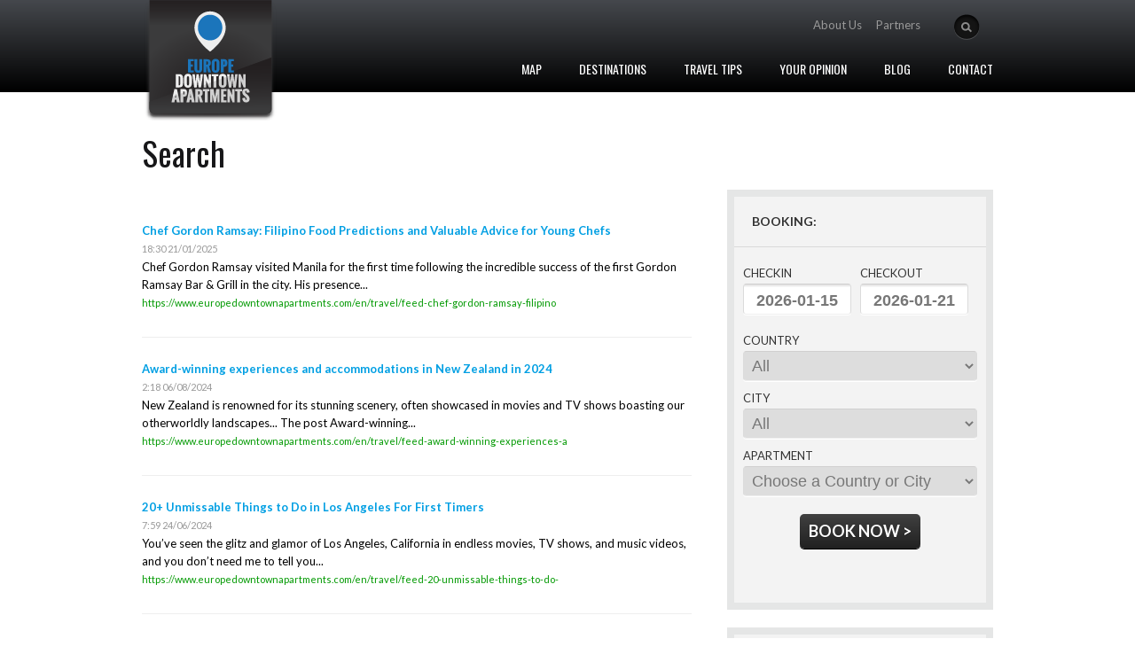

--- FILE ---
content_type: text/html; charset=utf-8
request_url: https://www.europedowntownapartments.com/en/search?search=shows
body_size: 8791
content:
<!DOCTYPE html><html xmlns="http://www.w3.org/1999/xhtml" lang="en" xml:lang="en"><head><link rel="preconnect" href="https://fonts.gstatic.com" crossorigin /><link href="https://fonts.googleapis.com/css?family=Sorts+Mill+Goudy:400,400italic%7CLato:400,400italic,700%7COswald&subset=latin,latin-ext" rel="stylesheet"><link href="https://www.europedowntownapartments.com/cache/default-css-cache-main.php?t=1758284793" rel="stylesheet" type="text/css" media="screen"><script>let TypeThing={set:function(k,v){this[k]=v;},get:function(k){return this[k];},endpoint:"https:\/\/www.europedowntownapartments.com",website:1,namespace:"default"};TypeThing.set('cores',32);TypeThing.set('ip',"52.15.215.241");TypeThing.set('session',"m94vsb5rbb3ijd694e37sh2ibh");TypeThing.set('request',"https:\/\/www.europedowntownapartments.com\/en\/search?search=shows");TypeThing.set('page_referer',"");TypeThing.set('page_id',14326);TypeThing.set('page_url',"https:\/\/www.europedowntownapartments.com\/en\/search");TypeThing.set('page_cache',false);TypeThing.set('page_language',"en");TypeThing.set('page_mobile',0);TypeThing.set('page_timer',1768373771.704966);TypeThing.set('page_ttfb',0.6343369483947754);TypeThing.set('page_cpu',0.0021875);TypeThing.set('page_memory',3145728);TypeThing.set('page_peak',3145728);TypeThing.set('user',0);TypeThing.set('user_agent',"Mozilla\/5.0 (Macintosh; Intel Mac OS X 10_15_7) AppleWebKit\/537.36 (KHTML, like Gecko) Chrome\/131.0.0.0 Safari\/537.36; ClaudeBot\/1.0; +claudebot@anthropic.com)");TypeThing.set('user_language',"en");TypeThing.set('user_source',"direct");TypeThing.set('user_channel',"generic");TypeThing.set('user_city',"Dublin");TypeThing.set('user_country_code',"US");TypeThing.set('user_country',"United States");</script><script src="https://www.europedowntownapartments.com/cache/default-app.js?t=1768160595" defer></script><script async src="//pagead2.googlesyndication.com/pagead/js/adsbygoogle.js"></script><script>(adsbygoogle=window.adsbygoogle||[]).push({google_ad_client:"ca-pub-5099210588312790",enable_page_level_ads:true});</script><meta name="viewport" content="width=device-width, initial-scale=1, user-scalable=yes"><meta charset="utf-8"><link rel="canonical" href="https://www.europedowntownapartments.com/en/search?search=shows"><title>Search | Europe Downtown Apartments (shows)</title><meta name="description" content=" (shows)"><meta name="keywords" content="apartments,downtown,europe,rent for holidays,holiday apartments,holiday flats,flats for rent,holiday accommodation,portugal,spain,france,italy,germany,uk,greece,austria"><meta name="application-name" content="Bydas"/><link rel="alternate" href="https://www.europedowntownapartments.com/en/search?search=shows" hreflang="en-US"><link rel="alternate" href="https://www.europedowntownapartments.com/en/search?search=shows" hreflang="x-default"><meta name="author" content="Bydas"><meta name="copyright" content="Bydas"><meta name="referrer" content="strict-origin-when-cross-origin"><meta name="format-detection" content="telephone=no"><meta property="fb:pages" content="161175254083646"><meta property="fb:app_id" content="601992653273402"><meta property="og:site_name" content="Europe Downtown Apartments"><meta property="og:image:width" content="800"><meta property="og:image:height" content="600"><meta property="og:image" content="https://www.europedowntownapartments.com/cache/thumb_1200x_seo_meta_image_homepage-vienna.webp"><meta property="og:image:alt" content="Search | Europe Downtown Apartments (shows)"><meta property="og:updated_time" content="2019-12-22T00:17:00+00:00"><meta property="og:locale" content="en_US"><meta property="og:title" content="Search | Europe Downtown Apartments (shows)"><meta property="og:description" content=" (shows)"><meta property="og:url" content="https://www.europedowntownapartments.com/en/search"><meta property="og:type" content="article"><meta name="twitter:title" content="Search | Europe Downtown Apartments (shows)"><meta name="twitter:description" content=" (shows)"><meta name="twitter:url" content="https://www.europedowntownapartments.com/en/search" ><meta name="twitter:image" content="https://www.europedowntownapartments.com/cache/thumb_1200x_seo_meta_image_homepage-vienna.webp"><meta name="twitter:card" content="summary_large_image"><meta name="twitter:domain" content="www.europedowntownapartments.com"><link rel="icon" type="image/png" href="/cache/thumb_16x16_seo_favicon_homepage-vienna.png" sizes="16x16"><link rel="icon" type="image/png" href="/cache/thumb_32x32_seo_favicon_homepage-vienna.png" sizes="32x32"><link rel="icon" type="image/png" href="/cache/thumb_96x96_seo_favicon_homepage-vienna.png" sizes="96x96"><link rel="apple-touch-icon" sizes="120x120" href="/cache/thumb_120x120_seo_favicon_homepage-vienna.png"><link rel="apple-touch-icon" sizes="152x152" href="/cache/thumb_152x152_seo_favicon_homepage-vienna.png"><link rel="apple-touch-icon" sizes="167x167" href="/cache/thumb_167x167_seo_favicon_homepage-vienna.png"><link rel="apple-touch-icon" sizes="180x180" href="/cache/thumb_180x180_seo_favicon_homepage-vienna.png"><meta name="apple-mobile-web-app-title" content="Search | Europe Downtown Apartments (shows)"><link rel="manifest" crossorigin="use-credentials" href="https://www.europedowntownapartments.com/manifest.json"><script type="application/ld+json">{"@context":"https://schema.org","@type":"WebPage","name":"Search","description":" (shows)","url":"https://www.europedowntownapartments.com/en/search","@id":"https://www.europedowntownapartments.com/en/search#article","mainEntityOfPage":{"@type":"WebPage","@id":"https://www.europedowntownapartments.com/en/search"},"inLanguage":"en-US","about":{"@type":"Organization","name":"Europe Downtown Apartments"},"primaryImageOfPage":{"@type":"ImageObject","url":"/cache/thumb_1200x_seo_meta_image_homepage-vienna.webp","width":800,"height":600},"lastReviewed":"2019-12-22T00:17:00+00:00","author":{"@type":"Person","name":"Bydas"},"publisher":{"@type":"Organization","name":"Europe Downtown Apartments","logo":{"@type":"ImageObject","url":"seo_meta_image_homepage-vienna.jpg"}},"datePublished":"2015-12-24T08:38:09+00:00","dateModified":"2019-12-22T00:17:00+00:00"}</script><script async src="https://www.googletagmanager.com/gtag/js?id=UA-55406190-1"></script><script>window.dataLayer=window.dataLayer||[];function gtag(){dataLayer.push(arguments);}gtag('js',new Date());gtag('config','UA-55406190-1');</script></head><body><div id="fb-root"></div><script>window.fbAsyncInit=function(){FB.init({appId:'601992653273402',xfbml:true,version:'v2.5'});};(function(d,s,id){var js,fjs=d.getElementsByTagName(s)[0];if(d.getElementById(id)){return;}
js=d.createElement(s);js.id=id;js.src="//connect.facebook.net/en_US/sdk.js";fjs.parentNode.insertBefore(js,fjs);}(document,'script','facebook-jssdk'));</script><div class="body_wrap homepage"><header><div class="header"><div class="container_12"><div class="logo"><a href="https://www.europedowntownapartments.com"><img src="https://www.europedowntownapartments.com/output/default/img/logo.png" alt="Europe Downtown Apartments" width="155" height="137"></a><h1>Europe Downtown Apartments</h1></div><div class="header_right"><div class="topsearch"><form id="searchForm" method="get" action="https://www.europedowntownapartments.com/en/search"><input type="button" id="searchSubmit" onclick="freeSearch()" value="shows" class="btn-search" /><input type="text" name="search" id="stext" class="stext" /></form></div><div class="toplang"></div><div class="toplogin"><ul id="aux-menu"><li id="aux-menu-24174" ><a href="https://www.europedowntownapartments.com/en/about-us" target="_self" >About Us</a></li><li id="aux-menu-24176" ><a href="https://www.europedowntownapartments.com/en/partners" target="_self" >Partners</a></li></ul></div><div class="clear"></div></div><div class="topmenu"><nav><ul id="mainmenu" class="dropdown"><li id="main-menu-34" ><a href="javascript:void(0)" onClick="showMap()" >Map</a></li><li id="main-menu-35" ><a href="https://www.europedowntownapartments.com/en/destinations" target="_self" >Destinations</a></li><li id="main-menu-37" ><a href="https://www.europedowntownapartments.com/en/travel" target="_self" >Travel Tips</a></li><li id="main-menu-38" ><a href="https://www.europedowntownapartments.com/en/your-opinion" target="_self" >Your Opinion</a></li><li id="main-menu-24379" ><a href="http://www.europedta.com" target="_blank" rel="external nofollow" >Blog</a></li><li id="main-menu-7873" ><a href="https://www.europedowntownapartments.com/en/contact" target="_self" >Contact</a></li></ul></nav><div class="clear"></div></div><div class="clear"></div></div></div></header><div id="mapa"><div style="width:1080px;margin:auto;"><div style="float:left;margin-top:40px;margin-left:80px;"><h3>Choose your destination</h3><ul><li><a href="https://www.europedowntownapartments.com/en/destinations/spain/-barcelona" onmouseover="highlightPin(108)" onmouseout="resetPin(108)">Barcelona</a></li><li><a href="https://www.europedowntownapartments.com/en/destinations/germany/berlin" onmouseover="highlightPin(109)" onmouseout="resetPin(109)">Berlin</a></li><li><a href="https://www.europedowntownapartments.com/en/destinations/belgium/-brussels" onmouseover="highlightPin(111)" onmouseout="resetPin(111)">Brussels</a></li><li><a href="https://www.europedowntownapartments.com/en/destinations/hungary/-budapest" onmouseover="highlightPin(112)" onmouseout="resetPin(112)">Budapest</a></li><li><a href="https://www.europedowntownapartments.com/en/destinations/italy/-florence" onmouseover="highlightPin(114)" onmouseout="resetPin(114)">Florence</a></li><li><a href="https://www.europedowntownapartments.com/en/destinations/turkey/-istanbul" onmouseover="highlightPin(117)" onmouseout="resetPin(117)">Istanbul</a></li><li><a href="https://www.europedowntownapartments.com/en/destinations/portugal/-lisbon" onmouseover="highlightPin(118)" onmouseout="resetPin(118)">Lisbon</a></li><li><a href="https://www.europedowntownapartments.com/en/destinations/england/-london" onmouseover="highlightPin(119)" onmouseout="resetPin(119)">London</a></li><li><a href="https://www.europedowntownapartments.com/en/destinations/spain/-madrid" onmouseover="highlightPin(120)" onmouseout="resetPin(120)">Madrid</a></li><li><a href="https://www.europedowntownapartments.com/en/destinations/italy/-milan" onmouseover="highlightPin(121)" onmouseout="resetPin(121)">Milan</a></li><li><a href="https://www.europedowntownapartments.com/en/destinations/france/-paris" onmouseover="highlightPin(123)" onmouseout="resetPin(123)">Paris</a></li><li><a href="https://www.europedowntownapartments.com/en/destinations/portugal/-porto" onmouseover="highlightPin(124)" onmouseout="resetPin(124)">Porto</a></li><li><a href="https://www.europedowntownapartments.com/en/destinations/czech-republic/-prague" onmouseover="highlightPin(125)" onmouseout="resetPin(125)">Prague</a></li><li><a href="https://www.europedowntownapartments.com/en/destinations/italy/-rome" onmouseover="highlightPin(126)" onmouseout="resetPin(126)">Rome</a></li><li><a href="https://www.europedowntownapartments.com/en/destinations/spain/-seville" onmouseover="highlightPin(128)" onmouseout="resetPin(128)">Seville</a></li><li><a href="https://www.europedowntownapartments.com/en/destinations/italy/-venice" onmouseover="highlightPin(129)" onmouseout="resetPin(129)">Venice</a></li></ul><ul><li><a href="https://www.europedowntownapartments.com/en/destinations/austria/-vienna" onmouseover="highlightPin(130)" onmouseout="resetPin(130)">Vienna</a></li><li><a href="https://www.europedowntownapartments.com/en/destinations/netherlands/-amsterdam" onmouseover="highlightPin(131)" onmouseout="resetPin(131)">Amsterdam</a></li></ul></div><div style="width:760px;height:580px;float:right;background-image:url(https://www.europedowntownapartments.com/output/default/img/europa.png);margin-top:20px;position:relative;"><div class="pin-window pin-window-108" style="position:absolute;left:56px;top:378px;z-index:1000"><h4 style="text-align:center">Barcelona</h4><p style="margin:0;text-align:center"><strong>Spain</strong></p><img src="https://www.europedowntownapartments.com/output/default/img/arrow_down.png" width="20" height="11" alt="Barcelona" style="position:absolute;top:60px;left:62px;"></div><a href="https://www.europedowntownapartments.com/en/destinations/spain/-barcelona" onMouseOver="highlightPin(108)" onmouseout="resetPin(108)"><img src="https://www.europedowntownapartments.com/output/default/img/pin.png" alt="pin -BARCELONA" class="pin pin-108" width="9" height="20" style="top:458px;left:131px;position:absolute;" /></a><div class="pin-window pin-window-109" style="position:absolute;left:215px;top:230px;z-index:1000"><h4 style="text-align:center">Berlin</h4><p style="margin:0;text-align:center"><strong>Germany</strong></p><img src="https://www.europedowntownapartments.com/output/default/img/arrow_down.png" width="20" height="11" alt="Berlin" style="position:absolute;top:60px;left:62px;"></div><a href="https://www.europedowntownapartments.com/en/destinations/germany/berlin" onMouseOver="highlightPin(109)" onmouseout="resetPin(109)"><img src="https://www.europedowntownapartments.com/output/default/img/pin.png" alt="pin BERLIN" class="pin pin-109" width="9" height="20" style="top:310px;left:290px;position:absolute;" /></a><div class="pin-window pin-window-111" style="position:absolute;left:130px;top:255px;z-index:1000"><h4 style="text-align:center">Brussels</h4><p style="margin:0;text-align:center"><strong>Belgium</strong></p><img src="https://www.europedowntownapartments.com/output/default/img/arrow_down.png" width="20" height="11" alt="Brussels" style="position:absolute;top:60px;left:62px;"></div><a href="https://www.europedowntownapartments.com/en/destinations/belgium/-brussels" onMouseOver="highlightPin(111)" onmouseout="resetPin(111)"><img src="https://www.europedowntownapartments.com/output/default/img/pin.png" alt="pin -BRUSSELS" class="pin pin-111" width="9" height="20" style="top:335px;left:205px;position:absolute;" /></a><div class="pin-window pin-window-112" style="position:absolute;left:285px;top:325px;z-index:1000"><h4 style="text-align:center">Budapest</h4><p style="margin:0;text-align:center"><strong>Hungary</strong></p><img src="https://www.europedowntownapartments.com/output/default/img/arrow_down.png" width="20" height="11" alt="Budapest" style="position:absolute;top:60px;left:62px;"></div><a href="https://www.europedowntownapartments.com/en/destinations/hungary/-budapest" onMouseOver="highlightPin(112)" onmouseout="resetPin(112)"><img src="https://www.europedowntownapartments.com/output/default/img/pin.png" alt="pin -BUDAPEST" class="pin pin-112" width="9" height="20" style="top:405px;left:360px;position:absolute;" /></a><div class="pin-window pin-window-114" style="position:absolute;left:185px;top:365px;z-index:1000"><h4 style="text-align:center">Florence</h4><p style="margin:0;text-align:center"><strong>Italy</strong></p><img src="https://www.europedowntownapartments.com/output/default/img/arrow_down.png" width="20" height="11" alt="Florence" style="position:absolute;top:60px;left:62px;"></div><a href="https://www.europedowntownapartments.com/en/destinations/italy/-florence" onMouseOver="highlightPin(114)" onmouseout="resetPin(114)"><img src="https://www.europedowntownapartments.com/output/default/img/pin.png" alt="pin -FLORENCE" class="pin pin-114" width="9" height="20" style="top:445px;left:260px;position:absolute;" /></a><div class="pin-window pin-window-117" style="position:absolute;left:395px;top:385px;z-index:1000"><h4 style="text-align:center">Istanbul</h4><p style="margin:0;text-align:center"><strong>Turkey</strong></p><img src="https://www.europedowntownapartments.com/output/default/img/arrow_down.png" width="20" height="11" alt="Istanbul" style="position:absolute;top:60px;left:62px;"></div><a href="https://www.europedowntownapartments.com/en/destinations/turkey/-istanbul" onMouseOver="highlightPin(117)" onmouseout="resetPin(117)"><img src="https://www.europedowntownapartments.com/output/default/img/pin.png" alt="pin -ISTANBUL" class="pin pin-117" width="9" height="20" style="top:465px;left:470px;position:absolute;" /></a><div class="pin-window pin-window-118" style="position:absolute;left:-69px;top:375px;z-index:1000"><h4 style="text-align:center">Lisbon</h4><p style="margin:0;text-align:center"><strong>Portugal</strong></p><img src="https://www.europedowntownapartments.com/output/default/img/arrow_down.png" width="20" height="11" alt="Lisbon" style="position:absolute;top:60px;left:62px;"></div><a href="https://www.europedowntownapartments.com/en/destinations/portugal/-lisbon" onMouseOver="highlightPin(118)" onmouseout="resetPin(118)"><img src="https://www.europedowntownapartments.com/output/default/img/pin.png" alt="pin -LISBON" class="pin pin-118" width="9" height="20" style="top:455px;left:6px;position:absolute;" /></a><div class="pin-window pin-window-119" style="position:absolute;left:85px;top:225px;z-index:1000"><h4 style="text-align:center">London</h4><p style="margin:0;text-align:center"><strong>England</strong></p><img src="https://www.europedowntownapartments.com/output/default/img/arrow_down.png" width="20" height="11" alt="London" style="position:absolute;top:60px;left:62px;"></div><a href="https://www.europedowntownapartments.com/en/destinations/england/-london" onMouseOver="highlightPin(119)" onmouseout="resetPin(119)"><img src="https://www.europedowntownapartments.com/output/default/img/pin.png" alt="pin -LONDON" class="pin pin-119" width="9" height="20" style="top:305px;left:160px;position:absolute;" /></a><div class="pin-window pin-window-120" style="position:absolute;left:-5px;top:380px;z-index:1000"><h4 style="text-align:center">Madrid</h4><p style="margin:0;text-align:center"><strong>Spain</strong></p><img src="https://www.europedowntownapartments.com/output/default/img/arrow_down.png" width="20" height="11" alt="Madrid" style="position:absolute;top:60px;left:62px;"></div><a href="https://www.europedowntownapartments.com/en/destinations/spain/-madrid" onMouseOver="highlightPin(120)" onmouseout="resetPin(120)"><img src="https://www.europedowntownapartments.com/output/default/img/pin.png" alt="pin -MADRID" class="pin pin-120" width="9" height="20" style="top:460px;left:70px;position:absolute;" /></a><div class="pin-window pin-window-121" style="position:absolute;left:165px;top:335px;z-index:1000"><h4 style="text-align:center">Milan</h4><p style="margin:0;text-align:center"><strong>Italy</strong></p><img src="https://www.europedowntownapartments.com/output/default/img/arrow_down.png" width="20" height="11" alt="Milan" style="position:absolute;top:60px;left:62px;"></div><a href="https://www.europedowntownapartments.com/en/destinations/italy/-milan" onMouseOver="highlightPin(121)" onmouseout="resetPin(121)"><img src="https://www.europedowntownapartments.com/output/default/img/pin.png" alt="pin -MILAN" class="pin pin-121" width="9" height="20" style="top:415px;left:240px;position:absolute;" /></a><div class="pin-window pin-window-123" style="position:absolute;left:95px;top:285px;z-index:1000"><h4 style="text-align:center">Paris</h4><p style="margin:0;text-align:center"><strong>France</strong></p><img src="https://www.europedowntownapartments.com/output/default/img/arrow_down.png" width="20" height="11" alt="Paris" style="position:absolute;top:60px;left:62px;"></div><a href="https://www.europedowntownapartments.com/en/destinations/france/-paris" onMouseOver="highlightPin(123)" onmouseout="resetPin(123)"><img src="https://www.europedowntownapartments.com/output/default/img/pin.png" alt="pin -PARIS" class="pin pin-123" width="9" height="20" style="top:365px;left:170px;position:absolute;" /></a><div class="pin-window pin-window-124" style="position:absolute;left:-50px;top:340px;z-index:1000"><h4 style="text-align:center">Porto</h4><p style="margin:0;text-align:center"><strong>Portugal</strong></p><img src="https://www.europedowntownapartments.com/output/default/img/arrow_down.png" width="20" height="11" alt="Porto" style="position:absolute;top:60px;left:62px;"></div><a href="https://www.europedowntownapartments.com/en/destinations/portugal/-porto" onMouseOver="highlightPin(124)" onmouseout="resetPin(124)"><img src="https://www.europedowntownapartments.com/output/default/img/pin.png" alt="pin -PORTO" class="pin pin-124" width="9" height="20" style="top:420px;left:25px;position:absolute;" /></a><div class="pin-window pin-window-125" style="position:absolute;left:240px;top:260px;z-index:1000"><h4 style="text-align:center">Prague</h4><p style="margin:0;text-align:center"><strong>Czech Republic</strong></p><img src="https://www.europedowntownapartments.com/output/default/img/arrow_down.png" width="20" height="11" alt="Prague" style="position:absolute;top:60px;left:62px;"></div><a href="https://www.europedowntownapartments.com/en/destinations/czech-republic/-prague" onMouseOver="highlightPin(125)" onmouseout="resetPin(125)"><img src="https://www.europedowntownapartments.com/output/default/img/pin.png" alt="pin -PRAGUE" class="pin pin-125" width="9" height="20" style="top:340px;left:315px;position:absolute;" /></a><div class="pin-window pin-window-126" style="position:absolute;left:198px;top:385px;z-index:1000"><h4 style="text-align:center">Rome</h4><p style="margin:0;text-align:center"><strong>Italy</strong></p><img src="https://www.europedowntownapartments.com/output/default/img/arrow_down.png" width="20" height="11" alt="Rome" style="position:absolute;top:60px;left:62px;"></div><a href="https://www.europedowntownapartments.com/en/destinations/italy/-rome" onMouseOver="highlightPin(126)" onmouseout="resetPin(126)"><img src="https://www.europedowntownapartments.com/output/default/img/pin.png" alt="pin -ROME" class="pin pin-126" width="9" height="20" style="top:465px;left:273px;position:absolute;" /></a><div class="pin-window pin-window-128" style="position:absolute;left:-26px;top:412px;z-index:1000"><h4 style="text-align:center">Seville</h4><p style="margin:0;text-align:center"><strong>Spain</strong></p><img src="https://www.europedowntownapartments.com/output/default/img/arrow_down.png" width="20" height="11" alt="Seville" style="position:absolute;top:60px;left:62px;"></div><a href="https://www.europedowntownapartments.com/en/destinations/spain/-seville" onMouseOver="highlightPin(128)" onmouseout="resetPin(128)"><img src="https://www.europedowntownapartments.com/output/default/img/pin.png" alt="pin -SEVILLE" class="pin pin-128" width="9" height="20" style="top:492px;left:49px;position:absolute;" /></a><div class="pin-window pin-window-129" style="position:absolute;left:202px;top:333px;z-index:1000"><h4 style="text-align:center">Venice</h4><p style="margin:0;text-align:center"><strong>Italy</strong></p><img src="https://www.europedowntownapartments.com/output/default/img/arrow_down.png" width="20" height="11" alt="Venice" style="position:absolute;top:60px;left:62px;"></div><a href="https://www.europedowntownapartments.com/en/destinations/italy/-venice" onMouseOver="highlightPin(129)" onmouseout="resetPin(129)"><img src="https://www.europedowntownapartments.com/output/default/img/pin.png" alt="pin -VENICE" class="pin pin-129" width="9" height="20" style="top:413px;left:277px;position:absolute;" /></a><div class="pin-window pin-window-130" style="position:absolute;left:265px;top:292px;z-index:1000"><h4 style="text-align:center">Vienna</h4><p style="margin:0;text-align:center"><strong>Austria</strong></p><img src="https://www.europedowntownapartments.com/output/default/img/arrow_down.png" width="20" height="11" alt="Vienna" style="position:absolute;top:60px;left:62px;"></div><a href="https://www.europedowntownapartments.com/en/destinations/austria/-vienna" onMouseOver="highlightPin(130)" onmouseout="resetPin(130)"><img src="https://www.europedowntownapartments.com/output/default/img/pin.png" alt="pin -VIENNA" class="pin pin-130" width="9" height="20" style="top:372px;left:340px;position:absolute;" /></a><div class="pin-window pin-window-131" style="position:absolute;left:135px;top:230px;z-index:1000"><h4 style="text-align:center">Amsterdam</h4><p style="margin:0;text-align:center"><strong>Netherlands</strong></p><img src="https://www.europedowntownapartments.com/output/default/img/arrow_down.png" width="20" height="11" alt="Amsterdam" style="position:absolute;top:60px;left:62px;"></div><a href="https://www.europedowntownapartments.com/en/destinations/netherlands/-amsterdam" onMouseOver="highlightPin(131)" onmouseout="resetPin(131)"><img src="https://www.europedowntownapartments.com/output/default/img/pin.png" alt="pin -AMSTERDAM" class="pin pin-131" width="9" height="20" style="top:310px;left:210px;position:absolute;" /></a></div></div></div><div id="middle" class="cols2" style="margin-top:30px"><div class="container_12"><div class="content"><div class="post-detail"><h1>Search</h1><div class="entry"><p></p><div style="display:table;width:100%;padding:10px 0;margin-bottom:10px;border-bottom:1px solid #eee"><div style="display:table-cell;"><p><strong><a href="https://www.europedowntownapartments.com/en/travel/feed-chef-gordon-ramsay-filipino">Chef Gordon Ramsay: Filipino Food Predictions and Valuable Advice for Young Chefs</a></strong><br /><span style="color:#999;font-size:11px;">18:30 21/01/2025</span><br />Chef Gordon Ramsay visited Manila for the first time following the incredible success of the first Gordon Ramsay Bar & Grill in the city. His presence...<br /><a href="https://www.europedowntownapartments.com/en/travel/feed-chef-gordon-ramsay-filipino" style="font-size:11px;color:#090">https://www.europedowntownapartments.com/en/travel/feed-chef-gordon-ramsay-filipino</a></p></div></div><div style="display:table;width:100%;padding:10px 0;margin-bottom:10px;border-bottom:1px solid #eee"><div style="display:table-cell;"><p><strong><a href="https://www.europedowntownapartments.com/en/travel/feed-award-winning-experiences-a">Award-winning experiences and accommodations in New Zealand in 2024</a></strong><br /><span style="color:#999;font-size:11px;">2:18 06/08/2024</span><br />New Zealand is renowned for its stunning scenery, often showcased in movies and TV shows boasting our otherworldly landscapes...
The post Award-winning...<br /><a href="https://www.europedowntownapartments.com/en/travel/feed-award-winning-experiences-a" style="font-size:11px;color:#090">https://www.europedowntownapartments.com/en/travel/feed-award-winning-experiences-a</a></p></div></div><div style="display:table;width:100%;padding:10px 0;margin-bottom:10px;border-bottom:1px solid #eee"><div style="display:table-cell;"><p><strong><a href="https://www.europedowntownapartments.com/en/travel/feed-20-unmissable-things-to-do-">20+ Unmissable Things to Do in Los Angeles For First Timers</a></strong><br /><span style="color:#999;font-size:11px;">7:59 24/06/2024</span><br />You’ve seen the glitz and glamor of Los Angeles, California in endless movies, TV shows, and music videos, and you don’t need me to tell you...<br /><a href="https://www.europedowntownapartments.com/en/travel/feed-20-unmissable-things-to-do-" style="font-size:11px;color:#090">https://www.europedowntownapartments.com/en/travel/feed-20-unmissable-things-to-do-</a></p></div></div><div style="display:table;width:100%;padding:10px 0;margin-bottom:10px;border-bottom:1px solid #eee"><div style="display:table-cell;"><p><strong><a href="https://www.europedowntownapartments.com/en/travel/feed-our-top-10-argentina-travel">Our top 10 Argentina travel experiences</a></strong><br /><span style="color:#999;font-size:11px;">4:47 19/10/2023</span><br />A land of supreme sights, fine wine, gauchos, and wildlife, travelers are constantly captivated by any visit to this Latin hotspot. It’s not just the...<br /><a href="https://www.europedowntownapartments.com/en/travel/feed-our-top-10-argentina-travel" style="font-size:11px;color:#090">https://www.europedowntownapartments.com/en/travel/feed-our-top-10-argentina-travel</a></p></div></div><div style="display:table;width:100%;padding:10px 0;margin-bottom:10px;border-bottom:1px solid #eee"><div style="display:table-cell;"><p><strong><a href="https://www.europedowntownapartments.com/en/travel/feed-lingopie-review-how-to-lear">Lingopie Review: How to Learn a New Language by Binge Watching TV</a></strong><br /><span style="color:#999;font-size:11px;">5:17 22/07/2023</span><br />Dive into our personal review of Lingopie, an innovative language learning platform that's shaking things up with TV shows, movies, and interactive...<br /><a href="https://www.europedowntownapartments.com/en/travel/feed-lingopie-review-how-to-lear" style="font-size:11px;color:#090">https://www.europedowntownapartments.com/en/travel/feed-lingopie-review-how-to-lear</a></p></div></div><div style="display:table;width:100%;padding:10px 0;margin-bottom:10px;border-bottom:1px solid #eee"><div style="display:table-cell;"><p><strong><a href="https://www.europedowntownapartments.com/en/travel/feed-how-to-watch-your-favorite-">How to Watch Your Favorite TV Shows and Movies While Traveling</a></strong><br /><span style="color:#999;font-size:11px;">23:04 05/06/2023</span><br />Heading abroad and worried you'll miss your favorite show? We have the answer.
The post How to Watch Your Favorite TV Shows and Movies While Traveling...<br /><a href="https://www.europedowntownapartments.com/en/travel/feed-how-to-watch-your-favorite-" style="font-size:11px;color:#090">https://www.europedowntownapartments.com/en/travel/feed-how-to-watch-your-favorite-</a></p></div></div><div style="display:table;width:100%;padding:10px 0;margin-bottom:10px;border-bottom:1px solid #eee"><div style="display:table-cell;"><p><strong><a href="https://www.europedowntownapartments.com/en/travel/feed-roaming-rotterdam-on-foot-a">Roaming Rotterdam on Foot: A Local’s Guide to Exploring the City</a></strong><br /><span style="color:#999;font-size:11px;">19:43 17/03/2023</span><br />With its wonderful mix of modern architecture and historical buildings, vibrant culture, and bustling streets, Rotterdam is a city worth exploring on...<br /><a href="https://www.europedowntownapartments.com/en/travel/feed-roaming-rotterdam-on-foot-a" style="font-size:11px;color:#090">https://www.europedowntownapartments.com/en/travel/feed-roaming-rotterdam-on-foot-a</a></p></div></div><div style="display:table;width:100%;padding:10px 0;margin-bottom:10px;border-bottom:1px solid #eee"><div style="display:table-cell;"><p><strong><a href="https://www.europedowntownapartments.com/en/travel/feed-the-future-of-vegan-luxury-">The future of vegan luxury travel in the Maldives</a></strong><br /><span style="color:#999;font-size:11px;">18:41 24/10/2022</span><br />The seemingly never ending rise in the demand for vegan and plant based food shows no signs of slowing down. This global shift in the way that we eat has...<br /><a href="https://www.europedowntownapartments.com/en/travel/feed-the-future-of-vegan-luxury-" style="font-size:11px;color:#090">https://www.europedowntownapartments.com/en/travel/feed-the-future-of-vegan-luxury-</a></p></div></div><div style="display:table;width:100%;padding:10px 0;margin-bottom:10px;border-bottom:1px solid #eee"><div style="display:table-cell;"><p><strong><a href="https://www.europedowntownapartments.com/en/travel/feed-springtime-is-showtime">Springtime is showtime</a></strong><br /><span style="color:#999;font-size:11px;">7:18 15/02/2022</span><br />Heralding the start of the upcoming yacht show season, the Miami International Boat Show and Palm Beach International Boat Show are highlights of the US...<br /><a href="https://www.europedowntownapartments.com/en/travel/feed-springtime-is-showtime" style="font-size:11px;color:#090">https://www.europedowntownapartments.com/en/travel/feed-springtime-is-showtime</a></p></div></div><div style="display:table;width:100%;padding:10px 0;margin-bottom:10px;border-bottom:1px solid #eee"><div style="display:table-cell;"><p><strong><a href="https://www.europedowntownapartments.com/en/travel/feed-is-this-the-future-for-acce">Is this the future for accessing hotel rooms?</a></strong><br /><span style="color:#999;font-size:11px;">3:49 31/01/2022</span><br />A new video from Apple Inside shows how you can use a digital room key stored in Apple Wallet to access your hotel room. It looks to work a charm but they...<br /><a href="https://www.europedowntownapartments.com/en/travel/feed-is-this-the-future-for-acce" style="font-size:11px;color:#090">https://www.europedowntownapartments.com/en/travel/feed-is-this-the-future-for-acce</a></p></div></div><p align="center" style="font-size:12px;padding:20px 0"> Found <strong>68</strong> search results. <a href="?search=shows&p=2" style="float:right">Next </a></p><p align="center" style="font-size:12px;padding-bottom:20px"><span style="width:24px;height:16px;background-color:#333;color:#fff;text-align:center;display:inline-block;padding:2px;margin:2px">1</span><a href="?search=shows&p=2" style="width:24px;height:16px;border:1px solid #eee;text-align:center;display:inline-block;padding:2px;margin:2px">2</a><a href="?search=shows&p=3" style="width:24px;height:16px;border:1px solid #eee;text-align:center;display:inline-block;padding:2px;margin:2px">3</a><a href="?search=shows&p=4" style="width:24px;height:16px;border:1px solid #eee;text-align:center;display:inline-block;padding:2px;margin:2px">4</a><a href="?search=shows&p=5" style="width:24px;height:16px;border:1px solid #eee;text-align:center;display:inline-block;padding:2px;margin:2px">5</a><a href="?search=shows&p=6" style="width:24px;height:16px;border:1px solid #eee;text-align:center;display:inline-block;padding:2px;margin:2px">6</a><a href="?search=shows&p=7" style="width:24px;height:16px;border:1px solid #eee;text-align:center;display:inline-block;padding:2px;margin:2px">7</a></p></div></div></div><div class="sidebar"><div class="widget-container widget_recent_comments"><h3 class="widget-title">BOOKING:</h3><div style="padding:10px;"><form action="https://www.booking.com/searchresults.html?iframe=mybook&mobile=true" method="get" id="booking_form" class="form_booking" style="padding-top:10px;" target="mybook" onsubmit="return openBookingModal()"><input type="hidden" name="lang" value="en"/><input type="hidden" name="aid" value="392684"/><input type="hidden" id="checkin_monthday" name="checkin_monthday" value="14"/><input type="hidden" id="checkin_year_month" name="checkin_year_month" value="2026-01"/><input type="hidden" id="checkout_monthday" name="checkout_monthday" value="15"/><input type="hidden" id="checkout_year_month" name="checkout_year_month" value="2026-01"/><input type="hidden" id="city" name="city"/><input type="hidden" id="hotelids" name="hotelids"/><input type="hidden" id="country" name="country"/><div class="divblock"><label for="book-checkin">CHECKIN</label><input type="text" id="book-checkin" class="booking-date" readonly="readonly" value="2026-01-14" onchange="validateDates()"/></div><div class="divblock"><label for="book-checkout">CHECKOUT</label><input type="text" id="book-checkout" class="booking-date" readonly="readonly" value="2026-01-15" onchange="validateDates()"/></div><div class="divblock" style="width:100%;padding-top:10px;"><label for="book-country">COUNTRY</label><select id="book-country" onchange="updateCountry()" style="width:100%;"><option value="0">All</option><option value="92" data-code="de">Germany</option><option value="93" data-code="at">Austria</option><option value="94" data-code="be">Belgium</option><option value="95" data-code="es">Spain</option><option value="96" data-code="fr">France</option><option value="98" data-code="nl">Netherlands</option><option value="99" data-code="hu">Hungary</option><option value="100" data-code="gb">England</option><option value="102" data-code="it">Italy</option><option value="103" data-code="pt">Portugal</option><option value="104" data-code="cz">Czech Republic</option><option value="105" data-code="tr">Turkey</option></select></div><div class="divblock" style="width:100%;padding-top:10px;"><label for="book-city">CITY</label><select id="book-city" onchange="updateCity()" style="width:100%"><option value="0">All</option></select></div><div class="divblock" style="width:100%;padding-top:10px;"><label for="book-property">APARTMENT</label><select id="book-property" style="width:100%;"><option value="0">Choose a Country or City</option></select></div><p align="center"><input type="submit" value="BOOK NOW >" id="booking-but" style="margin-top:20px;height:auto;padding:5px 10px;font-size:18px;float:none;" class="btn-submit"></p><div class="clear"></div><br /></form></div></div><div class="widget-container widget_tag_cloud"><h3 class="widget-title">Suggested Articles</h3><ul><li class="recentcomments"><a href="https://www.europedowntownapartments.com/en/travel/feed-fukuoka-top-local-dishes-to" class="url">Fukuoka: Top Local Dishes to Try!</a></li><li class="recentcomments"><a href="https://www.europedowntownapartments.com/en/travel/feed-is-this-the-maldives-most-e" class="url">Is this the Maldives’ most ethical burger?</a></li><li class="recentcomments"><a href="https://www.europedowntownapartments.com/en/travel/feed-cornwall-s-ancient-hedgerows" class="url">Cornwall’s Ancient Hedgerows</a></li><li class="recentcomments"><a href="https://www.europedowntownapartments.com/en/travel/feed-covid-19-coronavirus-travel" class="url">COVID-19 coronavirus travel insurance: UK providers that offer cover</a></li><li class="recentcomments"><a href="https://www.europedowntownapartments.com/en/travel/feed-where-to-see-the-northern-l" class="url">Where to see the Northern Lights... and what to do if you don’t</a></li></ul></div><div style="padding-bottom:20px"><div class="fb-page" data-href="https://www.facebook.com/europedowntownapartments" data-tabs="timeline" data-small-header="true" data-adapt-container-width="true" data-hide-cover="true" data-show-facepile="false"><div class="fb-xfbml-parse-ignore"><blockquote cite="https://www.facebook.com/europedowntownapartments"><a href="https://www.facebook.com/europedowntownapartments">Europe Downtown Apartments</a></blockquote></div></div></div><div class="widget-container widget_tag_cloud"><h3 class="widget-title">TAG CLOUD</h3><div class="tagcloud"><a href='https://www.europedowntownapartments.com/en/search?search=lt' class='tag-link-3' title='&lt' style='font-size: 10pt;'>&lt</a><a href='https://www.europedowntownapartments.com/en/search?search=p-gt' class='tag-link-2' title='p&gt' style='font-size: 11pt;'>p&gt</a></div></div></div><div class="clear"></div></div></div><div class="after_content" style="height:250px;overflow:hidden;"><div class="after_inner"><div class="container_12"><div class="widgetarea widget_col_1"><div class="widget-container widget_products"><div class="inner"><h3><a href="https://www.europedowntownapartments.com/en/travel/feed-the-ultimate-great-beach-dr">The Ultimate Great Beach Drive Sunshine coast Road Trip Itinerary</a></h3><div class="prod_item"><div class="prod_title"> The first thing you notice on the Great Beach Drive is the sound: tyres whispering over hard-packed sand, waves crashing on the...<br><span><a href="https://www.europedowntownapartments.com/en/travel/feed-the-ultimate-great-beach-dr">Read More...</a></span></div></div><div class="clear"></div></div></div></div><div class="widgetarea widget_col_2"><div class="widget-container widget_products"><div class="inner"><h3><a href="https://www.europedowntownapartments.com/en/travel/feed-o-reilly-s-rainforest-retre">O’Reilly’s Rainforest Retreat Review, Lamington National Park: What it’s like to stay</a></h3><div class="prod_item"><div class="prod_title"> Perched high in the World Heritage-listed Lamington National Park, O’Reilly’s Rainforest Retreat is more than just a hotel....<br><span><a href="https://www.europedowntownapartments.com/en/travel/feed-o-reilly-s-rainforest-retre">Read More...</a></span></div></div><div class="clear"></div></div></div></div><div class="widgetarea widget_col_3"><div class="widget-container newsletterBox"><div class="inner"><h3>SUBSCRIBE OUR NEWSLETTER</h3><form method="get" action="#"><input type="text" value="Enter your email address" onFocus="if (this.value == 'Enter your email address') {this.value = '';}" onBlur="if (this.value == '') {this.value = 'Enter your email address';}" name="email" class="inputField"><div class="rowCheckbox input_styled checklist"></div><input type="submit" value="SUBSCRIBE" class="btn-submit"></form><div class="clear"></div></div></div></div><div class="clear"></div></div></div></div><footer><div class="footer"><div class="footer_inner"><div class="container_12"><div class="widgetarea f_col_1"><div class="widget-container widget_categories"><h3 class="widget-title">POPULAR DESTINATIONS:</h3><ul><li><a href="https://www.europedowntownapartments.com/en/destinations/portugal/-lisbon"><span>Lisbon</span></a></li><li><a href="https://www.europedowntownapartments.com/en/destinations/france/-paris"><span>Paris</span></a></li><li><a href="https://www.europedowntownapartments.com/en/destinations/spain/-barcelona"><span>Barcelona</span></a></li><li><a href="https://www.europedowntownapartments.com/en/destinations/portugal/-porto"><span>Porto</span></a></li><li><a href="https://www.europedowntownapartments.com/en/destinations/austria/-vienna"><span>Vienna</span></a></li><li><a href="https://www.europedowntownapartments.com/en/destinations/hungary/-budapest"><span>Budapest</span></a></li><li><a href="https://www.europedowntownapartments.com/en/destinations/turkey/-istanbul"><span>Istanbul</span></a></li><li><a href="https://www.europedowntownapartments.com/en/destinations/spain/-madrid"><span>Madrid</span></a></li><li><a href="https://www.europedowntownapartments.com/en/destinations/netherlands/-amsterdam"><span>Amsterdam</span></a></li><li><a href="https://www.europedowntownapartments.com/en/destinations/england/-london"><span>London</span></a></li></ul></div></div><div class="widgetarea f_col_2"><div class="widget-container widget_pages"><h3 class="widget-title">INFORMATION:</h3><ul class="footer-menu"><li id="footer-menu-21633" ><a href="https://www.europedowntownapartments.com/en/contact" target="_self" >Contact</a></li><li id="footer-menu-21635" ><a href="https://www.europedowntownapartments.com/en/privacy-policy" target="_self" >Privacy Policy</a></li><li id="footer-menu-21637" ><a href="https://www.europedowntownapartments.com/en/terms-of-use" target="_self" >Terms of Use</a></li></ul></div></div><div class="widgetarea f_col_3"><div class="widget-container widget_contact"><h3 class="widget-title">FOLLOW US</h3><div class="contact-social"><div><a href="https://www.facebook.com/europedowntownapartments" class="btn btn_fb" target="_blank" rel="external nofollow">Facebook</a></div><div><a href="https://twitter.com/europedta" class="btn btn_twitter" target="_blank" rel="external nofollow">Twitter</a></div><div class="clear"></div></div></div><div class="widget-container widget_contact"><h3 class="widget-title">SHARE</h3><div class="fb-like" data-href="www.europedowntownapartments.com/en/search?search=shows" data-width="150" data-layout="button_count" data-show-faces="false" data-send="false" style="vertical-align:top;"></div><div style="margin-left:15px;display:inline-block;width:70px;overflow:hidden;"><div class="g-plusone" data-size="medium"></div></div><div style="display:inline-block;width:120px;vertical-align:top;"><a href="https://twitter.com/share" class="twitter-share-button" data-via="europedowntownapartments" data-lang="en" data-hashtags="europedowntownapartments">Tweetar</a></div><p>Searching for a <a href="https://www.lisbontaxitours.com/en">Portugal Tours</a> provider. <a title="Buy Bikinis Online" href="https://www.belabikini.com" target="_blank">Buy Bikinis Online</a></p></div></div><div class="copyright"><p class="alignleft">©2026 <strong></strong> - <a href="http://www.bydas.com" target="_blank">Agência de Marketing Online</a><a href="http://www.bydas.com" target="_blank">BYDAS</a></p><div style="clear:both"></div></div></div></div></div></footer></div><div id="mybook" style="display:none;position:fixed;width:100%;height:100%;top:0;left:0;background-color:rgba(0, 0, 0, 0.8 );z-index:1000"><iframe name="mybook" style="position:relative;height:80%;width:80%;left:50%;margin-left:-40%;top:10%;background-color:#fff;border:3px solid #009fe3"></iframe><div style="text-align:center;width:64px;height:64px;position:absolute;top:10%;left:90%;margin-top:-32px;margin-left:-24px"><a href="javascript:void(0)" onclick="$('#mybook').fadeOut(100);" style="color:#F90;"><img src="https://www.europedowntownapartments.com/output/default/img/close.png" /></a></div></div><script>var PATH='/home/devbydas/www/prod/europedowntownapartments.com';var URL='https://www.europedowntownapartments.com';var URI='https://www.europedowntownapartments.com/output/default';var TYPE='5';var SITE='1';var LANG='en';var LAST='search';</script><script>document.cookie='resolution='+Math.max(screen.width,screen.height)+'; path=/';</script><script src="https://www.europedowntownapartments.com/cache/default-js-cache-core.php?t=1758284794" crossorigin="anonymous"></script><script>$(document).ready(function(){$("#main-menu-35").addClass("menu-level-0");var destinations='<ul class="submenu-1" style="top:30px">';destinations+='<li><a href="https://www.europedowntownapartments.com/en/destinations/germany">Germany</a></li>';destinations+='<li><a href="https://www.europedowntownapartments.com/en/destinations/austria">Austria</a></li>';destinations+='<li><a href="https://www.europedowntownapartments.com/en/destinations/belgium">Belgium</a></li>';destinations+='<li><a href="https://www.europedowntownapartments.com/en/destinations/spain">Spain</a></li>';destinations+='<li><a href="https://www.europedowntownapartments.com/en/destinations/france">France</a></li>';destinations+='<li><a href="https://www.europedowntownapartments.com/en/destinations/netherlands">Netherlands</a></li>';destinations+='<li><a href="https://www.europedowntownapartments.com/en/destinations/hungary">Hungary</a></li>';destinations+='<li><a href="https://www.europedowntownapartments.com/en/destinations/england">England</a></li>';destinations+='<li><a href="https://www.europedowntownapartments.com/en/destinations/italy">Italy</a></li>';destinations+='<li><a href="https://www.europedowntownapartments.com/en/destinations/portugal">Portugal</a></li>';destinations+='<li><a href="https://www.europedowntownapartments.com/en/destinations/czech-republic">Czech Republic</a></li>';destinations+='<li><a href="https://www.europedowntownapartments.com/en/destinations/turkey">Turkey</a></li>';destinations+='</ul>';$("#main-menu-35").append(destinations);});</script></body></html>

--- FILE ---
content_type: text/html; charset=UTF-8
request_url: https://www.europedowntownapartments.com/output/default/controller.inc.php
body_size: -491
content:
2026-01-15

--- FILE ---
content_type: text/html; charset=utf-8
request_url: https://www.google.com/recaptcha/api2/aframe
body_size: 268
content:
<!DOCTYPE HTML><html><head><meta http-equiv="content-type" content="text/html; charset=UTF-8"></head><body><script nonce="TGq6C82U4F6vfEOLbVSrrw">/** Anti-fraud and anti-abuse applications only. See google.com/recaptcha */ try{var clients={'sodar':'https://pagead2.googlesyndication.com/pagead/sodar?'};window.addEventListener("message",function(a){try{if(a.source===window.parent){var b=JSON.parse(a.data);var c=clients[b['id']];if(c){var d=document.createElement('img');d.src=c+b['params']+'&rc='+(localStorage.getItem("rc::a")?sessionStorage.getItem("rc::b"):"");window.document.body.appendChild(d);sessionStorage.setItem("rc::e",parseInt(sessionStorage.getItem("rc::e")||0)+1);localStorage.setItem("rc::h",'1768373775790');}}}catch(b){}});window.parent.postMessage("_grecaptcha_ready", "*");}catch(b){}</script></body></html>